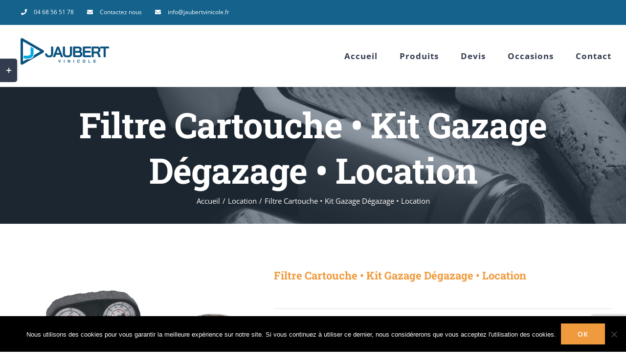

--- FILE ---
content_type: text/html; charset=utf-8
request_url: https://www.google.com/recaptcha/api2/anchor?ar=1&k=6LcAhMQUAAAAAHeEPEHivsaypUNr2qbnJ-KnL-Le&co=aHR0cHM6Ly9qYXViZXJ0dmluaWNvbGUuZnI6NDQz&hl=en&v=7gg7H51Q-naNfhmCP3_R47ho&size=invisible&anchor-ms=20000&execute-ms=30000&cb=miiyvkw0sk95
body_size: 48252
content:
<!DOCTYPE HTML><html dir="ltr" lang="en"><head><meta http-equiv="Content-Type" content="text/html; charset=UTF-8">
<meta http-equiv="X-UA-Compatible" content="IE=edge">
<title>reCAPTCHA</title>
<style type="text/css">
/* cyrillic-ext */
@font-face {
  font-family: 'Roboto';
  font-style: normal;
  font-weight: 400;
  font-stretch: 100%;
  src: url(//fonts.gstatic.com/s/roboto/v48/KFO7CnqEu92Fr1ME7kSn66aGLdTylUAMa3GUBHMdazTgWw.woff2) format('woff2');
  unicode-range: U+0460-052F, U+1C80-1C8A, U+20B4, U+2DE0-2DFF, U+A640-A69F, U+FE2E-FE2F;
}
/* cyrillic */
@font-face {
  font-family: 'Roboto';
  font-style: normal;
  font-weight: 400;
  font-stretch: 100%;
  src: url(//fonts.gstatic.com/s/roboto/v48/KFO7CnqEu92Fr1ME7kSn66aGLdTylUAMa3iUBHMdazTgWw.woff2) format('woff2');
  unicode-range: U+0301, U+0400-045F, U+0490-0491, U+04B0-04B1, U+2116;
}
/* greek-ext */
@font-face {
  font-family: 'Roboto';
  font-style: normal;
  font-weight: 400;
  font-stretch: 100%;
  src: url(//fonts.gstatic.com/s/roboto/v48/KFO7CnqEu92Fr1ME7kSn66aGLdTylUAMa3CUBHMdazTgWw.woff2) format('woff2');
  unicode-range: U+1F00-1FFF;
}
/* greek */
@font-face {
  font-family: 'Roboto';
  font-style: normal;
  font-weight: 400;
  font-stretch: 100%;
  src: url(//fonts.gstatic.com/s/roboto/v48/KFO7CnqEu92Fr1ME7kSn66aGLdTylUAMa3-UBHMdazTgWw.woff2) format('woff2');
  unicode-range: U+0370-0377, U+037A-037F, U+0384-038A, U+038C, U+038E-03A1, U+03A3-03FF;
}
/* math */
@font-face {
  font-family: 'Roboto';
  font-style: normal;
  font-weight: 400;
  font-stretch: 100%;
  src: url(//fonts.gstatic.com/s/roboto/v48/KFO7CnqEu92Fr1ME7kSn66aGLdTylUAMawCUBHMdazTgWw.woff2) format('woff2');
  unicode-range: U+0302-0303, U+0305, U+0307-0308, U+0310, U+0312, U+0315, U+031A, U+0326-0327, U+032C, U+032F-0330, U+0332-0333, U+0338, U+033A, U+0346, U+034D, U+0391-03A1, U+03A3-03A9, U+03B1-03C9, U+03D1, U+03D5-03D6, U+03F0-03F1, U+03F4-03F5, U+2016-2017, U+2034-2038, U+203C, U+2040, U+2043, U+2047, U+2050, U+2057, U+205F, U+2070-2071, U+2074-208E, U+2090-209C, U+20D0-20DC, U+20E1, U+20E5-20EF, U+2100-2112, U+2114-2115, U+2117-2121, U+2123-214F, U+2190, U+2192, U+2194-21AE, U+21B0-21E5, U+21F1-21F2, U+21F4-2211, U+2213-2214, U+2216-22FF, U+2308-230B, U+2310, U+2319, U+231C-2321, U+2336-237A, U+237C, U+2395, U+239B-23B7, U+23D0, U+23DC-23E1, U+2474-2475, U+25AF, U+25B3, U+25B7, U+25BD, U+25C1, U+25CA, U+25CC, U+25FB, U+266D-266F, U+27C0-27FF, U+2900-2AFF, U+2B0E-2B11, U+2B30-2B4C, U+2BFE, U+3030, U+FF5B, U+FF5D, U+1D400-1D7FF, U+1EE00-1EEFF;
}
/* symbols */
@font-face {
  font-family: 'Roboto';
  font-style: normal;
  font-weight: 400;
  font-stretch: 100%;
  src: url(//fonts.gstatic.com/s/roboto/v48/KFO7CnqEu92Fr1ME7kSn66aGLdTylUAMaxKUBHMdazTgWw.woff2) format('woff2');
  unicode-range: U+0001-000C, U+000E-001F, U+007F-009F, U+20DD-20E0, U+20E2-20E4, U+2150-218F, U+2190, U+2192, U+2194-2199, U+21AF, U+21E6-21F0, U+21F3, U+2218-2219, U+2299, U+22C4-22C6, U+2300-243F, U+2440-244A, U+2460-24FF, U+25A0-27BF, U+2800-28FF, U+2921-2922, U+2981, U+29BF, U+29EB, U+2B00-2BFF, U+4DC0-4DFF, U+FFF9-FFFB, U+10140-1018E, U+10190-1019C, U+101A0, U+101D0-101FD, U+102E0-102FB, U+10E60-10E7E, U+1D2C0-1D2D3, U+1D2E0-1D37F, U+1F000-1F0FF, U+1F100-1F1AD, U+1F1E6-1F1FF, U+1F30D-1F30F, U+1F315, U+1F31C, U+1F31E, U+1F320-1F32C, U+1F336, U+1F378, U+1F37D, U+1F382, U+1F393-1F39F, U+1F3A7-1F3A8, U+1F3AC-1F3AF, U+1F3C2, U+1F3C4-1F3C6, U+1F3CA-1F3CE, U+1F3D4-1F3E0, U+1F3ED, U+1F3F1-1F3F3, U+1F3F5-1F3F7, U+1F408, U+1F415, U+1F41F, U+1F426, U+1F43F, U+1F441-1F442, U+1F444, U+1F446-1F449, U+1F44C-1F44E, U+1F453, U+1F46A, U+1F47D, U+1F4A3, U+1F4B0, U+1F4B3, U+1F4B9, U+1F4BB, U+1F4BF, U+1F4C8-1F4CB, U+1F4D6, U+1F4DA, U+1F4DF, U+1F4E3-1F4E6, U+1F4EA-1F4ED, U+1F4F7, U+1F4F9-1F4FB, U+1F4FD-1F4FE, U+1F503, U+1F507-1F50B, U+1F50D, U+1F512-1F513, U+1F53E-1F54A, U+1F54F-1F5FA, U+1F610, U+1F650-1F67F, U+1F687, U+1F68D, U+1F691, U+1F694, U+1F698, U+1F6AD, U+1F6B2, U+1F6B9-1F6BA, U+1F6BC, U+1F6C6-1F6CF, U+1F6D3-1F6D7, U+1F6E0-1F6EA, U+1F6F0-1F6F3, U+1F6F7-1F6FC, U+1F700-1F7FF, U+1F800-1F80B, U+1F810-1F847, U+1F850-1F859, U+1F860-1F887, U+1F890-1F8AD, U+1F8B0-1F8BB, U+1F8C0-1F8C1, U+1F900-1F90B, U+1F93B, U+1F946, U+1F984, U+1F996, U+1F9E9, U+1FA00-1FA6F, U+1FA70-1FA7C, U+1FA80-1FA89, U+1FA8F-1FAC6, U+1FACE-1FADC, U+1FADF-1FAE9, U+1FAF0-1FAF8, U+1FB00-1FBFF;
}
/* vietnamese */
@font-face {
  font-family: 'Roboto';
  font-style: normal;
  font-weight: 400;
  font-stretch: 100%;
  src: url(//fonts.gstatic.com/s/roboto/v48/KFO7CnqEu92Fr1ME7kSn66aGLdTylUAMa3OUBHMdazTgWw.woff2) format('woff2');
  unicode-range: U+0102-0103, U+0110-0111, U+0128-0129, U+0168-0169, U+01A0-01A1, U+01AF-01B0, U+0300-0301, U+0303-0304, U+0308-0309, U+0323, U+0329, U+1EA0-1EF9, U+20AB;
}
/* latin-ext */
@font-face {
  font-family: 'Roboto';
  font-style: normal;
  font-weight: 400;
  font-stretch: 100%;
  src: url(//fonts.gstatic.com/s/roboto/v48/KFO7CnqEu92Fr1ME7kSn66aGLdTylUAMa3KUBHMdazTgWw.woff2) format('woff2');
  unicode-range: U+0100-02BA, U+02BD-02C5, U+02C7-02CC, U+02CE-02D7, U+02DD-02FF, U+0304, U+0308, U+0329, U+1D00-1DBF, U+1E00-1E9F, U+1EF2-1EFF, U+2020, U+20A0-20AB, U+20AD-20C0, U+2113, U+2C60-2C7F, U+A720-A7FF;
}
/* latin */
@font-face {
  font-family: 'Roboto';
  font-style: normal;
  font-weight: 400;
  font-stretch: 100%;
  src: url(//fonts.gstatic.com/s/roboto/v48/KFO7CnqEu92Fr1ME7kSn66aGLdTylUAMa3yUBHMdazQ.woff2) format('woff2');
  unicode-range: U+0000-00FF, U+0131, U+0152-0153, U+02BB-02BC, U+02C6, U+02DA, U+02DC, U+0304, U+0308, U+0329, U+2000-206F, U+20AC, U+2122, U+2191, U+2193, U+2212, U+2215, U+FEFF, U+FFFD;
}
/* cyrillic-ext */
@font-face {
  font-family: 'Roboto';
  font-style: normal;
  font-weight: 500;
  font-stretch: 100%;
  src: url(//fonts.gstatic.com/s/roboto/v48/KFO7CnqEu92Fr1ME7kSn66aGLdTylUAMa3GUBHMdazTgWw.woff2) format('woff2');
  unicode-range: U+0460-052F, U+1C80-1C8A, U+20B4, U+2DE0-2DFF, U+A640-A69F, U+FE2E-FE2F;
}
/* cyrillic */
@font-face {
  font-family: 'Roboto';
  font-style: normal;
  font-weight: 500;
  font-stretch: 100%;
  src: url(//fonts.gstatic.com/s/roboto/v48/KFO7CnqEu92Fr1ME7kSn66aGLdTylUAMa3iUBHMdazTgWw.woff2) format('woff2');
  unicode-range: U+0301, U+0400-045F, U+0490-0491, U+04B0-04B1, U+2116;
}
/* greek-ext */
@font-face {
  font-family: 'Roboto';
  font-style: normal;
  font-weight: 500;
  font-stretch: 100%;
  src: url(//fonts.gstatic.com/s/roboto/v48/KFO7CnqEu92Fr1ME7kSn66aGLdTylUAMa3CUBHMdazTgWw.woff2) format('woff2');
  unicode-range: U+1F00-1FFF;
}
/* greek */
@font-face {
  font-family: 'Roboto';
  font-style: normal;
  font-weight: 500;
  font-stretch: 100%;
  src: url(//fonts.gstatic.com/s/roboto/v48/KFO7CnqEu92Fr1ME7kSn66aGLdTylUAMa3-UBHMdazTgWw.woff2) format('woff2');
  unicode-range: U+0370-0377, U+037A-037F, U+0384-038A, U+038C, U+038E-03A1, U+03A3-03FF;
}
/* math */
@font-face {
  font-family: 'Roboto';
  font-style: normal;
  font-weight: 500;
  font-stretch: 100%;
  src: url(//fonts.gstatic.com/s/roboto/v48/KFO7CnqEu92Fr1ME7kSn66aGLdTylUAMawCUBHMdazTgWw.woff2) format('woff2');
  unicode-range: U+0302-0303, U+0305, U+0307-0308, U+0310, U+0312, U+0315, U+031A, U+0326-0327, U+032C, U+032F-0330, U+0332-0333, U+0338, U+033A, U+0346, U+034D, U+0391-03A1, U+03A3-03A9, U+03B1-03C9, U+03D1, U+03D5-03D6, U+03F0-03F1, U+03F4-03F5, U+2016-2017, U+2034-2038, U+203C, U+2040, U+2043, U+2047, U+2050, U+2057, U+205F, U+2070-2071, U+2074-208E, U+2090-209C, U+20D0-20DC, U+20E1, U+20E5-20EF, U+2100-2112, U+2114-2115, U+2117-2121, U+2123-214F, U+2190, U+2192, U+2194-21AE, U+21B0-21E5, U+21F1-21F2, U+21F4-2211, U+2213-2214, U+2216-22FF, U+2308-230B, U+2310, U+2319, U+231C-2321, U+2336-237A, U+237C, U+2395, U+239B-23B7, U+23D0, U+23DC-23E1, U+2474-2475, U+25AF, U+25B3, U+25B7, U+25BD, U+25C1, U+25CA, U+25CC, U+25FB, U+266D-266F, U+27C0-27FF, U+2900-2AFF, U+2B0E-2B11, U+2B30-2B4C, U+2BFE, U+3030, U+FF5B, U+FF5D, U+1D400-1D7FF, U+1EE00-1EEFF;
}
/* symbols */
@font-face {
  font-family: 'Roboto';
  font-style: normal;
  font-weight: 500;
  font-stretch: 100%;
  src: url(//fonts.gstatic.com/s/roboto/v48/KFO7CnqEu92Fr1ME7kSn66aGLdTylUAMaxKUBHMdazTgWw.woff2) format('woff2');
  unicode-range: U+0001-000C, U+000E-001F, U+007F-009F, U+20DD-20E0, U+20E2-20E4, U+2150-218F, U+2190, U+2192, U+2194-2199, U+21AF, U+21E6-21F0, U+21F3, U+2218-2219, U+2299, U+22C4-22C6, U+2300-243F, U+2440-244A, U+2460-24FF, U+25A0-27BF, U+2800-28FF, U+2921-2922, U+2981, U+29BF, U+29EB, U+2B00-2BFF, U+4DC0-4DFF, U+FFF9-FFFB, U+10140-1018E, U+10190-1019C, U+101A0, U+101D0-101FD, U+102E0-102FB, U+10E60-10E7E, U+1D2C0-1D2D3, U+1D2E0-1D37F, U+1F000-1F0FF, U+1F100-1F1AD, U+1F1E6-1F1FF, U+1F30D-1F30F, U+1F315, U+1F31C, U+1F31E, U+1F320-1F32C, U+1F336, U+1F378, U+1F37D, U+1F382, U+1F393-1F39F, U+1F3A7-1F3A8, U+1F3AC-1F3AF, U+1F3C2, U+1F3C4-1F3C6, U+1F3CA-1F3CE, U+1F3D4-1F3E0, U+1F3ED, U+1F3F1-1F3F3, U+1F3F5-1F3F7, U+1F408, U+1F415, U+1F41F, U+1F426, U+1F43F, U+1F441-1F442, U+1F444, U+1F446-1F449, U+1F44C-1F44E, U+1F453, U+1F46A, U+1F47D, U+1F4A3, U+1F4B0, U+1F4B3, U+1F4B9, U+1F4BB, U+1F4BF, U+1F4C8-1F4CB, U+1F4D6, U+1F4DA, U+1F4DF, U+1F4E3-1F4E6, U+1F4EA-1F4ED, U+1F4F7, U+1F4F9-1F4FB, U+1F4FD-1F4FE, U+1F503, U+1F507-1F50B, U+1F50D, U+1F512-1F513, U+1F53E-1F54A, U+1F54F-1F5FA, U+1F610, U+1F650-1F67F, U+1F687, U+1F68D, U+1F691, U+1F694, U+1F698, U+1F6AD, U+1F6B2, U+1F6B9-1F6BA, U+1F6BC, U+1F6C6-1F6CF, U+1F6D3-1F6D7, U+1F6E0-1F6EA, U+1F6F0-1F6F3, U+1F6F7-1F6FC, U+1F700-1F7FF, U+1F800-1F80B, U+1F810-1F847, U+1F850-1F859, U+1F860-1F887, U+1F890-1F8AD, U+1F8B0-1F8BB, U+1F8C0-1F8C1, U+1F900-1F90B, U+1F93B, U+1F946, U+1F984, U+1F996, U+1F9E9, U+1FA00-1FA6F, U+1FA70-1FA7C, U+1FA80-1FA89, U+1FA8F-1FAC6, U+1FACE-1FADC, U+1FADF-1FAE9, U+1FAF0-1FAF8, U+1FB00-1FBFF;
}
/* vietnamese */
@font-face {
  font-family: 'Roboto';
  font-style: normal;
  font-weight: 500;
  font-stretch: 100%;
  src: url(//fonts.gstatic.com/s/roboto/v48/KFO7CnqEu92Fr1ME7kSn66aGLdTylUAMa3OUBHMdazTgWw.woff2) format('woff2');
  unicode-range: U+0102-0103, U+0110-0111, U+0128-0129, U+0168-0169, U+01A0-01A1, U+01AF-01B0, U+0300-0301, U+0303-0304, U+0308-0309, U+0323, U+0329, U+1EA0-1EF9, U+20AB;
}
/* latin-ext */
@font-face {
  font-family: 'Roboto';
  font-style: normal;
  font-weight: 500;
  font-stretch: 100%;
  src: url(//fonts.gstatic.com/s/roboto/v48/KFO7CnqEu92Fr1ME7kSn66aGLdTylUAMa3KUBHMdazTgWw.woff2) format('woff2');
  unicode-range: U+0100-02BA, U+02BD-02C5, U+02C7-02CC, U+02CE-02D7, U+02DD-02FF, U+0304, U+0308, U+0329, U+1D00-1DBF, U+1E00-1E9F, U+1EF2-1EFF, U+2020, U+20A0-20AB, U+20AD-20C0, U+2113, U+2C60-2C7F, U+A720-A7FF;
}
/* latin */
@font-face {
  font-family: 'Roboto';
  font-style: normal;
  font-weight: 500;
  font-stretch: 100%;
  src: url(//fonts.gstatic.com/s/roboto/v48/KFO7CnqEu92Fr1ME7kSn66aGLdTylUAMa3yUBHMdazQ.woff2) format('woff2');
  unicode-range: U+0000-00FF, U+0131, U+0152-0153, U+02BB-02BC, U+02C6, U+02DA, U+02DC, U+0304, U+0308, U+0329, U+2000-206F, U+20AC, U+2122, U+2191, U+2193, U+2212, U+2215, U+FEFF, U+FFFD;
}
/* cyrillic-ext */
@font-face {
  font-family: 'Roboto';
  font-style: normal;
  font-weight: 900;
  font-stretch: 100%;
  src: url(//fonts.gstatic.com/s/roboto/v48/KFO7CnqEu92Fr1ME7kSn66aGLdTylUAMa3GUBHMdazTgWw.woff2) format('woff2');
  unicode-range: U+0460-052F, U+1C80-1C8A, U+20B4, U+2DE0-2DFF, U+A640-A69F, U+FE2E-FE2F;
}
/* cyrillic */
@font-face {
  font-family: 'Roboto';
  font-style: normal;
  font-weight: 900;
  font-stretch: 100%;
  src: url(//fonts.gstatic.com/s/roboto/v48/KFO7CnqEu92Fr1ME7kSn66aGLdTylUAMa3iUBHMdazTgWw.woff2) format('woff2');
  unicode-range: U+0301, U+0400-045F, U+0490-0491, U+04B0-04B1, U+2116;
}
/* greek-ext */
@font-face {
  font-family: 'Roboto';
  font-style: normal;
  font-weight: 900;
  font-stretch: 100%;
  src: url(//fonts.gstatic.com/s/roboto/v48/KFO7CnqEu92Fr1ME7kSn66aGLdTylUAMa3CUBHMdazTgWw.woff2) format('woff2');
  unicode-range: U+1F00-1FFF;
}
/* greek */
@font-face {
  font-family: 'Roboto';
  font-style: normal;
  font-weight: 900;
  font-stretch: 100%;
  src: url(//fonts.gstatic.com/s/roboto/v48/KFO7CnqEu92Fr1ME7kSn66aGLdTylUAMa3-UBHMdazTgWw.woff2) format('woff2');
  unicode-range: U+0370-0377, U+037A-037F, U+0384-038A, U+038C, U+038E-03A1, U+03A3-03FF;
}
/* math */
@font-face {
  font-family: 'Roboto';
  font-style: normal;
  font-weight: 900;
  font-stretch: 100%;
  src: url(//fonts.gstatic.com/s/roboto/v48/KFO7CnqEu92Fr1ME7kSn66aGLdTylUAMawCUBHMdazTgWw.woff2) format('woff2');
  unicode-range: U+0302-0303, U+0305, U+0307-0308, U+0310, U+0312, U+0315, U+031A, U+0326-0327, U+032C, U+032F-0330, U+0332-0333, U+0338, U+033A, U+0346, U+034D, U+0391-03A1, U+03A3-03A9, U+03B1-03C9, U+03D1, U+03D5-03D6, U+03F0-03F1, U+03F4-03F5, U+2016-2017, U+2034-2038, U+203C, U+2040, U+2043, U+2047, U+2050, U+2057, U+205F, U+2070-2071, U+2074-208E, U+2090-209C, U+20D0-20DC, U+20E1, U+20E5-20EF, U+2100-2112, U+2114-2115, U+2117-2121, U+2123-214F, U+2190, U+2192, U+2194-21AE, U+21B0-21E5, U+21F1-21F2, U+21F4-2211, U+2213-2214, U+2216-22FF, U+2308-230B, U+2310, U+2319, U+231C-2321, U+2336-237A, U+237C, U+2395, U+239B-23B7, U+23D0, U+23DC-23E1, U+2474-2475, U+25AF, U+25B3, U+25B7, U+25BD, U+25C1, U+25CA, U+25CC, U+25FB, U+266D-266F, U+27C0-27FF, U+2900-2AFF, U+2B0E-2B11, U+2B30-2B4C, U+2BFE, U+3030, U+FF5B, U+FF5D, U+1D400-1D7FF, U+1EE00-1EEFF;
}
/* symbols */
@font-face {
  font-family: 'Roboto';
  font-style: normal;
  font-weight: 900;
  font-stretch: 100%;
  src: url(//fonts.gstatic.com/s/roboto/v48/KFO7CnqEu92Fr1ME7kSn66aGLdTylUAMaxKUBHMdazTgWw.woff2) format('woff2');
  unicode-range: U+0001-000C, U+000E-001F, U+007F-009F, U+20DD-20E0, U+20E2-20E4, U+2150-218F, U+2190, U+2192, U+2194-2199, U+21AF, U+21E6-21F0, U+21F3, U+2218-2219, U+2299, U+22C4-22C6, U+2300-243F, U+2440-244A, U+2460-24FF, U+25A0-27BF, U+2800-28FF, U+2921-2922, U+2981, U+29BF, U+29EB, U+2B00-2BFF, U+4DC0-4DFF, U+FFF9-FFFB, U+10140-1018E, U+10190-1019C, U+101A0, U+101D0-101FD, U+102E0-102FB, U+10E60-10E7E, U+1D2C0-1D2D3, U+1D2E0-1D37F, U+1F000-1F0FF, U+1F100-1F1AD, U+1F1E6-1F1FF, U+1F30D-1F30F, U+1F315, U+1F31C, U+1F31E, U+1F320-1F32C, U+1F336, U+1F378, U+1F37D, U+1F382, U+1F393-1F39F, U+1F3A7-1F3A8, U+1F3AC-1F3AF, U+1F3C2, U+1F3C4-1F3C6, U+1F3CA-1F3CE, U+1F3D4-1F3E0, U+1F3ED, U+1F3F1-1F3F3, U+1F3F5-1F3F7, U+1F408, U+1F415, U+1F41F, U+1F426, U+1F43F, U+1F441-1F442, U+1F444, U+1F446-1F449, U+1F44C-1F44E, U+1F453, U+1F46A, U+1F47D, U+1F4A3, U+1F4B0, U+1F4B3, U+1F4B9, U+1F4BB, U+1F4BF, U+1F4C8-1F4CB, U+1F4D6, U+1F4DA, U+1F4DF, U+1F4E3-1F4E6, U+1F4EA-1F4ED, U+1F4F7, U+1F4F9-1F4FB, U+1F4FD-1F4FE, U+1F503, U+1F507-1F50B, U+1F50D, U+1F512-1F513, U+1F53E-1F54A, U+1F54F-1F5FA, U+1F610, U+1F650-1F67F, U+1F687, U+1F68D, U+1F691, U+1F694, U+1F698, U+1F6AD, U+1F6B2, U+1F6B9-1F6BA, U+1F6BC, U+1F6C6-1F6CF, U+1F6D3-1F6D7, U+1F6E0-1F6EA, U+1F6F0-1F6F3, U+1F6F7-1F6FC, U+1F700-1F7FF, U+1F800-1F80B, U+1F810-1F847, U+1F850-1F859, U+1F860-1F887, U+1F890-1F8AD, U+1F8B0-1F8BB, U+1F8C0-1F8C1, U+1F900-1F90B, U+1F93B, U+1F946, U+1F984, U+1F996, U+1F9E9, U+1FA00-1FA6F, U+1FA70-1FA7C, U+1FA80-1FA89, U+1FA8F-1FAC6, U+1FACE-1FADC, U+1FADF-1FAE9, U+1FAF0-1FAF8, U+1FB00-1FBFF;
}
/* vietnamese */
@font-face {
  font-family: 'Roboto';
  font-style: normal;
  font-weight: 900;
  font-stretch: 100%;
  src: url(//fonts.gstatic.com/s/roboto/v48/KFO7CnqEu92Fr1ME7kSn66aGLdTylUAMa3OUBHMdazTgWw.woff2) format('woff2');
  unicode-range: U+0102-0103, U+0110-0111, U+0128-0129, U+0168-0169, U+01A0-01A1, U+01AF-01B0, U+0300-0301, U+0303-0304, U+0308-0309, U+0323, U+0329, U+1EA0-1EF9, U+20AB;
}
/* latin-ext */
@font-face {
  font-family: 'Roboto';
  font-style: normal;
  font-weight: 900;
  font-stretch: 100%;
  src: url(//fonts.gstatic.com/s/roboto/v48/KFO7CnqEu92Fr1ME7kSn66aGLdTylUAMa3KUBHMdazTgWw.woff2) format('woff2');
  unicode-range: U+0100-02BA, U+02BD-02C5, U+02C7-02CC, U+02CE-02D7, U+02DD-02FF, U+0304, U+0308, U+0329, U+1D00-1DBF, U+1E00-1E9F, U+1EF2-1EFF, U+2020, U+20A0-20AB, U+20AD-20C0, U+2113, U+2C60-2C7F, U+A720-A7FF;
}
/* latin */
@font-face {
  font-family: 'Roboto';
  font-style: normal;
  font-weight: 900;
  font-stretch: 100%;
  src: url(//fonts.gstatic.com/s/roboto/v48/KFO7CnqEu92Fr1ME7kSn66aGLdTylUAMa3yUBHMdazQ.woff2) format('woff2');
  unicode-range: U+0000-00FF, U+0131, U+0152-0153, U+02BB-02BC, U+02C6, U+02DA, U+02DC, U+0304, U+0308, U+0329, U+2000-206F, U+20AC, U+2122, U+2191, U+2193, U+2212, U+2215, U+FEFF, U+FFFD;
}

</style>
<link rel="stylesheet" type="text/css" href="https://www.gstatic.com/recaptcha/releases/7gg7H51Q-naNfhmCP3_R47ho/styles__ltr.css">
<script nonce="gaMEj5zhFJL_aXoI1v0yUQ" type="text/javascript">window['__recaptcha_api'] = 'https://www.google.com/recaptcha/api2/';</script>
<script type="text/javascript" src="https://www.gstatic.com/recaptcha/releases/7gg7H51Q-naNfhmCP3_R47ho/recaptcha__en.js" nonce="gaMEj5zhFJL_aXoI1v0yUQ">
      
    </script></head>
<body><div id="rc-anchor-alert" class="rc-anchor-alert"></div>
<input type="hidden" id="recaptcha-token" value="[base64]">
<script type="text/javascript" nonce="gaMEj5zhFJL_aXoI1v0yUQ">
      recaptcha.anchor.Main.init("[\x22ainput\x22,[\x22bgdata\x22,\x22\x22,\[base64]/[base64]/bmV3IFpbdF0obVswXSk6Sz09Mj9uZXcgWlt0XShtWzBdLG1bMV0pOks9PTM/bmV3IFpbdF0obVswXSxtWzFdLG1bMl0pOks9PTQ/[base64]/[base64]/[base64]/[base64]/[base64]/[base64]/[base64]/[base64]/[base64]/[base64]/[base64]/[base64]/[base64]/[base64]\\u003d\\u003d\x22,\[base64]\\u003d\\u003d\x22,\x22wrN4H8Khwp/CrhMcWsOvw7EzwqTDqwbCmsO6B8KlE8OrE0/DsSbCmMOKw7zCsC4wecO1w5LCl8O2IV/DusOrwqgDwpjDlsOGEsOSw6jCo8KHwqXCrMO8w6TCq8OHc8Oow6/[base64]/w63Cl8OGwr1NeEUUw5s7JhLDiX41a3E/w4lcw4ctDMK2MMK0P3jCvcKee8OVDMKRYGjDiW9/LRY8woVMwqIVGUcuGWcCw6vClsO9K8OAw6/DnsOLfsKlwp7CiTw9aMK8wrQpwoFsZnrDl2LCh8KQwpTCkMKiwo/[base64]/CicK0YnUEwoBzC8OFBW0TJMKjM8O1w6XDncKmw4HCk8OYF8KQYihBw6jCvcKZw6hswpLDl3LCgsOuwqHCt1nCpATDtFwTw4XCr0VNw4nCsRzDk1J7wqfDmXnDnMOYcV/CncO3wpVja8K5NUorEsKUw659w53DusKzw5jCgSE7b8O0w67Dr8KJwqx2woAxVMKLWVXDr1DDuMKXwp/CpMKAwpZVwp/DsG/CsBzCosK+w5BDfnFIVXHCln7CjhPCscKpwo7Dk8ORDsOAVMOzwpkwK8KLwoBKw7FlwpBMwqh6K8OCw5DCkjHCvsKXcWcnH8KFwobDnBdNwpNdccKTEsOibyzCkV92MEPCjx5/w4Y/e8KuA8KCw6bDqX3CkyjDpMKrUMO1wrDCtVDCqEzCoGrCnSpKGcKmwr/CjBUvwqFPw4fCl0dQC2YqFAgrwpzDswLDlcOHWjPCg8OeSBVGwqItwpJwwp9wwo3DvEwZw57DhAHCj8OdJFvCoB0DwqjChBMLJ1TChCswYMOtQkbCkEEBw4rDusKnwogDZVXCu0MbMMKgC8O/wq3DiBTCqGTDlcO4VMKhw7TChcOrw5lvBQ/[base64]/dsOfw43DnFLCtUo4dkY8w5FfIm3CksKTw70fEGhtcHcowrlvwq89IcKkOAEFwoIEw45EYBDDnsOSwqRpw7/DrmdVBMO7aFAwcsOQw6PDlsOWPcKxLMOVesKKw60+AnB1wqJsG1HDggLCmMOhw5YLwqsCwpM6DXvCgMKYWgsQwr/DnMK5wqkKwojDscOSw7F6IzYQw64qw6rCt8KRX8OnwpRcfMKZw7VNAsOow6NNMizCqlrDuBbCrsKkY8OBw6DDvRlQw7I9wowdwpBEw51sw6NEwroVwqrChzTCpADCtibCi2FewrBRZcKwwrc0dycSKRg0w7tVwrYzwoTCuXFtQcKQScKyc8O3w4HDoSVfHcO0wo/CkMKEw6bCrcKrw53DlXd0wow/TRTCssOOw5pxMsKGaV1dw7kMQ8OAwr3CsD4vwqvCq03Dj8OZw7lINDjDtsO7wpEMcgHDosKbL8OidsODw6Vbw4ENIQjDp8OJIMO2NsOJPHvCsn42w4LClsOZNVzCp0rCtSgUw63DnnQ/KcK5ZMOlwo7CvEULwrnDjB7DsD3Ciz7DlW7Cn2vDicK1wrhWX8KzJiTDsBjCocK7esOQXGTDtl/CkXjCoDLCvcK4LyxTwrV9w5/Dv8Kkw4zDjV/[base64]/DvsOiEmXCqsO3wprCk8K2wp5Bw7DCt8KCZ8KNRMKtflLDu8O8TMOvwpokcCpQw57DtcO8Gk8QM8Oxw6IawrLCscO5AcOaw5MZw7EtQlFlw7dZw5piAQ9sw7kEwqvCt8KdwqzChcOHCm7DmXXDisOkw6gMwrd/wpUVw605w6pVwqTDm8OFT8K0PMOSIWgPwpzDosK2w5zCnMOJwpVQw6DCucOWYzUMNMKwGsOpNmE4wqHDqcOcEcOvVRIYw4fCtEnChURkY8KwXz9lwo7Co8Kuw4TDuWhewrMkw7vDkFTCiQXCr8Okwr3Cvyhqd8KVwpDCvh/CmzEVw69Wwq7DucOaIx1bw543wqTDmsOWw79hBVbDocOoLsOHB8K/[base64]/DtHzDv2xcwrNZF18yYGMdwqUjw5TCuGtQQMKyw658LMKMw6PCmMKow6fDnSwTw7oUw4cmw4lAcj/[base64]/UG3Ckh/Cu8KsJDd8fz9RWMKEwrFnwplKXwvDmTV/w5PCmyRUw7DDojnDtcO+TwNFwqExcXUdwpxvc8KrRsKYw7o2OsOKGizCu3t4CTXDhcOgJMKrfXQTdwXDscOzCEbCsXrClHrDrzk4wrbDu8OfV8Oyw4rDrMOkw6nDnFE/w5jCq3TDvS/[base64]/wosfwq8aw50kwrpdY8K0FsKrW8ORw5Mrw4Q6w6rCpkdnw5F9wqjDq3zCigYOfC1Mw71xPsKzwrbCm8OOwrDDqMOnw7Mbwo8xw5VowpdkwpHCnmHDgcKPKMOpOkdHKcOzwpF9QsK7NTp7P8KRQQnClQlTwop4dcKJKE/ClC/CrMKaH8OMw5rDsXTDmhzDmyVbLcOzwozCqVpdSn/CrcKyOsKHwroow41dw57Cn8KSPiUbSUlLMMKUdsOEPcKsZ8OwVRtNJxNAwrsNGMKEQ8KTfsKjwqzDmcO1w4wLwqbCvw4/[base64]/ClwfCuC4ew4/[base64]/DkigGw5ITN8ORwpRGHETDqMOfwqYhVC0qwr/Cm0oROWZDwpBgV8Krd8OMOlp5WsOiOwDDv2rDpRN6HBJ5SsOQw7DCiRhyw6oIPFFuwokkYE/CjiDCtcOjYFd0eMOuMMKZwoVmwqbCocKOaW5lwp/Cr1JswrM6JsOccDM+bhEnZsKrw6PDucOEwp3DkMOGwpFdwrJwYTfDn8KXR2XCkAxBwpMhXcKpwqrCjMKZw5zCk8Opw559w4gHw6/DpcOGIsKmw4XCqFk/YjbCs8Oww6Faw6wQw4gwwrDCvD89TDBFAmRrdcOgKcOkWcKpwonCn8OZbcO6w7hhwo09w50dOEHCkjQeXynCpT7CnsOcw7DCu0lpX8Kkw6HDjsK+GMK1w5XCvhJgwqHCjTMew5pGLMO6MkXCo15tQcO7fMKyBcKpwq0AwoYOLcOpw6/CrsKNaVvDh8OOwoLCm8K9wqZxwoYPbH4/[base64]/CjBzDryzCvcOJwqzCvcO/ZTQsccOLw53DrcOpw5/Du8OHLWfCtWHDvsOsdMKtwo5/wqPCv8OPwpx4w4xbYncrw6nCk8OMJ8OSw4VawqLDv2DCgxHCt8K7wrPDr8OwJsOAwpo8w6vCs8OmwrIzwq/CuXXCvyXDrEhLwpnComLDryB8b8OwW8Odwo4Ow5jDmMKyE8K0JnQuf8Opw5LCq8K8wo/DiMOCw5bCq8OGYMKdRDzCixPDgMOzwq7CocO0w5fCj8OVPMO/[base64]/DvsKMLcOcL8OEXsOAwpXChVHCi8OPw69Awpxvwq3CkHjCuBsnBsOLwqfCv8KXwpMGQ8Olw6LClcKuNxnDiSrDrC7DsXYKJm/DqcKYw5NrBTjCnEp1LQJ6woxywqnCnxhuT8OGw6F7YsKzZTY1w78JQsKsw44+wpt9OEFgQsO1wrpEcnbDt8K9VsK1w6k6DsOpwq4mS0fDvHfCuh/DjCrDnExjw6sOfMOWwpwiw7sqcE7CjsOUDMOOw6zDkUbDsRp8w6rDrGzDlXjCn8OQw6DCgSs4VlPDq8KUwpYjwqZSFMOBKHDCv8Oewo/DsiVRC3/DvMK7w6lvKgHCjcOowrwAw5TDqMOXbHJKRsK/wo12woHDksO2CMK0w73CmsKxw69dGFFgwpnCtwLClcKWwqDCj8K+KsO2wo3ClD9ow7zCoXYSwrvCrXI1wrM+w57Dq3c4w6wyw5/Cv8KeJhnDmR3DnyPCjF4qw6TCjhTCvAbCsBrCm8KRw6HDvnoNLsKYwonDnFcVwq7DnjjDuX/DtcKuOcK1OnrDkcKQw5HDqz3DrkJpw4N0wqDDkcOoDsK7dsKKRcOFwrUDw5RrwrVkwph0w4jCjk3DvcKkw7fDoMKFw7XCgsO7w5NIeS3Domgsw5IIK8KAw65ka8O/RBN1wqUzwrZkwqHDpFnDvlbDgkbCpTYcWQdiPcK7Rx7DjMODwqQhcsOrI8KRw6rDlmzDgMOTDcO/w4ZMw4Y/ExEtw45Xw7QOPMO3YsOrc0g0wozDo8KLwpfCnMOJUsOtw6fDj8K5Y8KVOxDDtjnDownDvXnDscO/w7rDi8Obw5bCiCFtOzMJRMOhw6fDsQwJwpNKS1TDn3/DhcKhwqbCtEfCiGnCr8K0wqLDhMKRw7XCliMOecK7asOpEmvDphnDuT/DjsOaHmnCgC9lw792w7DCm8OsL0MCwowGw4fCoDvDikvDsj/DjMOFZ13CiHcXZ1xtw4w5w6zDh8O6I0xcw4Nlb3B5OVsNRRPDmMKIwonDhmvDr3pqMiBGwqnDj1bDsB/DncK+B0HDkMKIYhXCkMKjNzUNNjZqDC5jIUPDnxh/wopqwq8lE8OsX8K4wpbDkypKd8O0Xn7DtcKKwojCgsO5wqbCgMO3w7XDnxjDqsOjGMKcwrQOw6vCum3CknHDhEwmw7d2UsOdOCrDhcKzw4hlQsK5Pn/Cvik2w6XDt8OmZ8K8wpsqLsOjwr97VMO2w6oaKcKlIcO7RgBpwrTDjgvDg8OoFsKNwpvCosOSwoZKw5/[base64]/ClcK/DcOQDcOEwrxfw5LCmkBywrhzwow1DsOVw4bCssOPQ33DvsOGwosbLMOKwpnCiMKYAsOCwqpnNmzDjEd4w5HCpBLDrsOXIcOqPRh5w4vCoxlsw7A9UMKKbUbDpcO9w5UbwqHClcOFbMOFw7k/NMK/PcOvw78Kw6pBw4HCgcOhwqRlw4zCisKHwonDocOdHcOJw4QxTFsISsO6e0PCqj/CshTDl8OjWUgow717wq8Nw6/CgBxBw6jCmcKlwqoiR8OCwrLDpCggwpt9UGfCpU46w7FTPDZSfgvDrz5EJmdmw4hUw60Tw5/[base64]/[base64]/[base64]/Dk8OresOvJGo+AADDikfCrsOGRsK7MsODZmVIEgRMw7pEwqTCsMKrKsKtL8K+w6BjfShywq16ByfDlDkHalbCihjCksOjwr3DisOgwp9xE1LDj8KgwrfDtkAVw7ZlB8Kuw77CixHCpg8TP8Oiwqh8JXwxXsOFdcKbHGzDkw3CgjsLw6zCjGJYw6/Diw1gw7/Clyc8aUUHJlLDkcKDEAEqLcKsTlNcwoBWMB8GRVJmEnohwrfChsKpwp3CtH3Dvgd2wqs6w4nCllzCkMOcwqASOCAeBcOJw4LDqnhAw7HClsKEY3/DisO3H8KjwrUqwpLDo3gqUTMQCWjCu2F8I8O9wo16w6hTwqRKwo7CssOJw6heTE82M8Kuw5BlYcKGWMOFXkXDs382wo7CuX/DncOocU3Dh8K6wobCrF1iwpLCh8KzDMOMwrvDhxMfdSDDo8KpwrvCnMOpZQtZOgw/acKBwo7Cg8Kew7jCk3jDtAbDhMK6w6PCpnNhRsOvfMOkMAwMRcORw7skwrYQZE/[base64]/[base64]/CrxJtTxECwrDCmsOGw5zCiMKkTsOOUsKEZ1B+w4xewp7CmlMgQ8OAUhvDqHDCgcKwG1DCvMKsDMOReQ1pBMOtL8OzZX3DlAV9wrN3wq4/QMKmw6fCp8KGwo7ChcOUw5ULwptcw5rCn0rCg8OGwr/CnB7Do8OnwocwJsO2HzfDksOKBsOrMMKMwqbCh23Cs8K4ZcOJHU4vwrPDscKUw5xBM8OPw5PDpk3DsMKgYMKPw7hLw6LCs8ODwqPChzQhw4o8wojDgMOkIsO0wqbCosKlEcOyNQxMw4dHwpUGwoLDmDzCnMO3KjINw7vDhsKnTDMVw5HDlMK/w5AiwoTDvsOZw53DhVJld2XChwgRwpTDqcO/HjjCkMOeU8KRD8O4wq/[base64]/Cv8KcVcOLwrvCuj7Dg8Kfw7BhAMK4wqrCsMK+TA4pQcKbw4nCh386Q0NPw7HDi8K2w68IcRXCn8Krw7jDusKUwobCnT0ow6p7w6rDlRLCqMOVWlpjH0UKw45/ecKxw7V0U3LDrsKLwpzDkU8AIsKsO8Kaw7Qkw6BhIsK3FWbDpAERY8OkwoRcwrU/dGJqwr9DaxfCgjXDhsKAw7F7C8KPWGzDicOJw63CkivCtsOcw5jCisK1a8O5LW/[base64]/DmSkPw7jDqEXCunsBwowbR8OsUsO0woxlLRvDtBEaMsK1Lm7CnsKxwpVEwrhuw5kMwqHDjsK4w6PCnn/[base64]/VwDDqsOzesOSw61DQMKGw6zCtMK6NMOoSMO1wrc0w6xYw6IGwo/Ck0vDjHotScKnw7FTw54zKH9rwox7wqvDiMOkw4vDlkVCQMOGw4XCuk1iw4nDpsOzSMO5dFfCnz/DjAnCoMKxemLDlMKvfcOhw4MYYBAhMhfDusOFShXDj0Y9fyZfOnLCvGHDpcK3H8O8PMKVSnrDsgXDkDjDsAhwwqcvZMOHRsOVw6/[base64]/DucO2w7BQwqPDscOHOhcQwpfCi3EZOxbClMOpZsO/MVxXZcKkPMKUcHIIwp81IzTCsAXDlVbDmsKxXcOHUcKOw5J3K31Hw5EEM8OyYFAEeWvDnMOww6QtTkFUwolHwqTDgGPCtcO1w4TDuBE1Ly98ZEsvw5lzwoJ8w5gZM8O6dsOvL8Kac1MuMwTCrVgRfsKubQg1w4/CiydmwrDDpGvCszvDhcKvw6TCtMOHfsKUS8KPHyjDpH7Dv8K6w7XDtMK/ODTDucOyQMOkwqvDoCLDmMK8TMKyFmtzbRw8CsKCwrPCt1PCp8OQFsOVw6rCuzfDgsO8wqg9wqIJw7chNMKJdA/DqcKyw5jCrsOFw7caw5YnLz/Crn0EXMKYw4bCmVnDr8OGXMOHb8Kww7d5w5rDogDDtHB8TMKkb8OJDm9TOcK3Y8OWw4IFKMOxSXjDlsK7w67DksKoR1/CvGciR8KlEXnDj8KQw4JZw71JBw0vGsOnPcKmwr/ClsOuw5DCl8K+w7vCjXzDp8KSw5NDAhLDg0vCs8KTbcOQw67Dqm1Dw7fDhWgJwpPCvlbCswMsesK+wooEwrUKw4TCn8OuwonComwiJX7DiMOLTHxhZcKtw5I9Kk/CmsO3wr/CqwBMw6gxQHEdwoVcw43Cp8KNwoE9worCncOawqhEwqYHw4FfBXrDrCRDPxR/w5YteCpzJMKXwprDphJZQHt9wobDlsKPJS83BUI9wrjCgsKLw6DChsOywpYkw4TCn8OJwrleWsKsw7/DoMOGwrPCpGYgw57CksKENcOEZ8Kaw4fCpsOydcOtaQMERwzDrBsyw6p+woXDjUjDuTXCr8O0w7/DoivDjcOjQh7DlxJDwrF/a8ONOwfCv3fCgk5kQ8OOMT7CnzFvw7/CiwcPw5TCoBfDp2Ntwod8Yxkpw4I3wqZnYx/Dr2d/TcOdw44Dwq/DjsKGOcORPcKiw7/DksO+fGA2w6bDjMO1w45sw5HCjUDCuMO4wpNmwpJaw43DjsKOw7YAYDTCih87woQ1w77CrsOawpdQEi9JwpZBw4LDvRTCksOcw7I5wr5bwrA+R8OowoPCig1kwr4tGUxOw5/[base64]/DsOPw6ZFJsOwQELDocKmP248FsOZHBTDrsO0GS3CkcKew7HDkMONKcKKGsK+V2lNIS/Dv8KLO0PCgMKCw7nDmsO1XybChAcPK8OTM17DpMOsw6wscsOMw70/KMK7QsOvw67DvsK7w7PCtMO7w7lFdsK/wq0+dRMhwpvCisOoMAlLfwxnwpAKwrlsZsKpesK9w4lALcKDwqY8w7h4woPChV4Hw7dMw5gPe1I+wqvCsmRmVsOxw5B/w6g1w4NxR8OXwo/[base64]/[base64]/DoSsWwpIVV8KnwrzDncKDw4LCqT0awqRBc8K+wpjCgcOBVEc8wrkWBcKxS8K/w457fgTDgB0xw7XDisObIUscLVjCl8KdVsOXw43DpsOkP8Khwp13M8OQQWvCqXjDjsOIVsOSw63Dn8K1w41gHwIzw5YNQzTCkcOmw6tcBTDDrj3DosKiwp1LATAjw6bCkAEowqtjICPDrMOXw5jCuE9lw6d/wrHCqS3Cty1Hw7LCgRPDmcKHwrg0ScKxwr/DpkfCl0fDq8Ktwrome10Aw48pw7IRacOLLMOXwrbCiDjCkG/[base64]/CplJBFcKnw5fChwLCtcOPBMKnbMO7w4Bgwq1TDHEDLVPDqMKgTDHDhsOCwo3ChcOoCm4nUsK7wqMGworDpW1be1hgwrs6w5Y2JntiKMO+w7hOY37CjE7CviQGwqjDlcO1w6I3w73DhBZQw4/[base64]/Dl1zCrTrCrTdrDMKmbX13ZsKHw7/ClsO7b1rDu1rDjDHCqMK/[base64]/ChcOmwpR2JVvDhEo/P2whKcO8F214QXTCoMOAbhNUYnRnw6jCusOXwqnDu8OlXFs8JsKqwqwMw4Uow4PDk8O/Ih7CoUJyGcOTAyXDicOYekXCusOSJcOswrp5wrTDoznDgnvCmBrCt1/Ck3HDvMKoEDIMw4sow70IEMOFSsKMP3xfOg3CpRvDpD/[base64]/Dn8KLfMK9w558UBNtGCvDiAVswrHDicOEJR7Co8KWFFMgHsO7w4HDqcKuw5vChA/Cs8OieVPCvsKOw6k6woTDmTnCsMODBcOnw60kCysBw4/CtQlRSznDqB9/ZgYNw7wlw5DDgsKMw69OTw15PWo/wqrDmx3CjGgIaMKZUXfCmsOHYhrDtxHDg8KZRCl+e8KDw4fDnUQuw67CrsOSbMOSw5nCnsOKw4Zrw5DDhMKtRA7CnEV5wrLDpsOnwpcSZjHDpMOZesK6w5IaCMKPwrvCqcOOwpzChMODA8OgwpDDr8KpVy0zYg1NG08Gwqo7TUBOBXwKBcK/KMOZYF/[base64]/[base64]/w4pqwoLCgyfDqCEWwo3CuiVuwprClSLDocOGMcO7ZF1IMcO3LH0gwqrCvcOOwrhlb8KUdFTCghXDlj/[base64]/DtcOlw4DCssOtXCnDi8OOfChUS1DDoFp0wrjDrsKlZ8OZB8OHw6vDh1vCiFFVwr/DpcOsITTDgUYkQTrCrkQOPTdIXSnCmmlRw4IDwoYBRQBewqlNBsKyY8KFc8OUwq3CoMO+worCjFvCtxVHw7RXw4E9KyjCmVHCvHQBFcOKw4c1WWHCsMO+ZMKUDsK3WsK8NMOnw4XDnUzCkUrDmkFfHsKSSsOsG8Oew5VeCwVZw59/emFnHMOdWghON8KQbRwhw5bCvk4fHC4RNsKnwohBUUbCk8K2EMOCwoXCqxUxasOOw7M6eMOkHjJXwpwdUhvCnMOPNsOKw6/[base64]/w4cwATzCvHMBOcOPFwwXSH/ChsORwrrCpSPCr8OVw6V/HcKqIcK7wpMUw7PDgsKHbcKTw70vw40AwohUcnTDuCpFwo8Vw6cwwqzDl8OlJMOsw5vDqigmwqodfsOyBnfCkwkMw4sYKAFEw6vCrBl4WsKiZMO7Q8KvS8KlQlrCtCTDnsOdTMKOeFbCqVzDvMOqDsKgwr0JAsK8CMOOw5HCosOZw40iT8OMwo/Dmw/CpMK8wqnDt8OgF0oXF1/CiWrDi3VRAcKERS/DkMKwwqxNNBQrwqHCisKWIirCvHR9w7vCtBMbf8O2dMKbw6tgwpIKRTIkw5TCphXCpsOGHVRQIwMifzzCssOJV2XDgy/CpBgZbsO6wojDmcKgB0dGwrwtwonCkxoHJ2jDrR83wqtbwpU6VAsRasOrwrHClsOPwrhuw7vDt8ORLyLCpsODwrhtwrLCqkLCucOpGR7CmcKRw71tw7kEw4nCk8K+wp04w4nCsF/DhsOiwohyFRvCtcKfQjLDg0U6aUDCtcORdcK8RMK/[base64]/EcOuwovDvsO1w4M4w4Fcw4c2FBzClMKPFsKIOcOMWlvDo1fDocKfw5DDkmoQwpRvw6zDpsO4woshwoTCksK5dsKgd8KgJsKnbnHDnF1lwoDDvGZBXy3CuMOpUERdOsOKH8KSw6pzZUnDjsKwB8OZbXPDrXvCiMKPw77CumRjwpdzwpl4w7nCoi/CpsK9MQt1wqgQw7/DpcKywrjDksOuwp5ew7PCkcKhw77DnsO0wqrDpx/CgltOJxYywqvDhcOnw5ISVQZMXxrCnTgaOcKRw6Q8w57DhMKnw6nDpsOfw4w2w6E6I8OxwqUZw49jA8OkwoHChH3CjMOtw5fDr8OhLcKFbsOhwqhGJMO6ZMOieUDCosKww4PDozDCjsKwwowqwr7Co8KOwonCvXdowofCh8OJFsO2QcOuO8O+I8O/wqtxwqDChsOew6fChcOAw5HDr8OARcKAwpsNw7hxBsKTw4UzwqTDqQcNb1gNw6MZwrwvUAdbHsOZwojCnMO+w7LCvQ/CnAo2csKFJcOcXcKpw6vChsKBey/[base64]/[base64]/DsH3Ct03DjsKdw7rDpcOhwqLCjgLDtS7DqMOBwoYHJcKQw7Ukw7DCjExWwqJ5BC/DngvDrcKhwpwGFE3Cry3DnsK6T3PDvlI8MlwmwqwjB8KFwr/ClsOqYMKdJhVfRygJwppCw5bCnsO5On5ERMKQw49Dw65CZkQUI1nDqsKJbCs3dxjDrMOCw67Dv0/[base64]/fcOgTsOKwpzChMKuw7sOw5zDr8K+woZ/ecOAMsOsccOMw447w4HCi8K6wrfDo8Omw7stZFbCuHjClMOFS1fCk8K+wpHDrzLDvEbCt8O1wo13C8OafsOGw7nCpwbDrD5nwqTDh8K7HsOww5bDlMKHw79ePMOcw5rDmcOuJMO1woBcZsOTLD/DrcO5w6/[base64]/[base64]/Cq8OTVsKcw6DDgcOIAsOrw5HCisOyw6t+w41PPcKQw6AGwps6MRdxbHZ6JcKSeWDDocKZWcOJasKCw40/w69XaCUzRsO7wp3Dii0nA8KEwr/Cg8OFwqbDiAMEwqnDmWZLwqcMw7Bzw5jDmcOvwp4DdcKUPX4feDnCngdNw6pYYn1kw4fCmMOJw73DoWU8wojChMO5cD/[base64]/Uzd8w7cJwpjCuwR3XcOgFhDCocKZLV3CkcOITiBSwrhqw6Uff8KUw6nCqMOxAcOxWAE+w5jDpcO3w6ILN8KqwpEXw5/DszlSZMKAfQLDoMKyVhLDoDTCrVTCpsOqwrLCo8OuUybCjsOLeAIxwqx/BSpxwqIPT2/[base64]/DpEvCjQ3CqhMhw6nCiMKpXQRqw5JzZcOvZ8OPw7JSKcOsP1lUZ3RPwqM+EyPCqyHCusOAWGbDicOdwrrDp8KqJwEIwo7DlsO6w6LCs3HCii4iQgxMDsKqK8O5DsKhUsOuwpg5woTCsMOpCsKSaRrClxdcwqwtCcKxw5/[base64]/w7XCpMOgwowKWMOnXAfDlsOWAR9Lw6A1eRh3AcOuLMKSBnvCj2kKdk3DqXtww7YLPV7DucKgIcOkwoHDq1DCpsOWw4bClMKVMzs1wp7CksOzwqJ5wq0rJMKNLsKyMcOLw45swqzDth3CsMOfHBTCuUvCo8KnexDDl8OuRsO2woLCpMO/[base64]/Dngtuw74hwq1Vw5lWRCbDn3XCjsKxw7rDp8Obw6TCkW7CvcODwqpYw7lDw4EBa8KcRMKTUMK+a37CgsOHw4vCkgfCssO6wqwWw6LCkGvDrcKKwqrDncOkwqTCq8K5TMK2LsKCYUR2w4EEw5ZRVlfDkGzDnkTCssOmw5QhR8OxVWgHwo8aGsOlNSY/w6zCmsKtw7bCmMKQw70NZsOnwr7DvyfDj8OOR8KwMCvCtsOVTCHDrcKsw7tFwp/CvsOXwp9LEjbCksKgbBgsw7rCrQcfw6HCiEMGemEXwpZxwpwWQsOCKU/CnF/Di8OxworClC1Lw6DDicKsw4bCvcOqXcOHWErCu8KFwoPDmcOgw6FVw73CpS4dMWlSw4fCp8KSIQY2PMOjw7kBVEDCrcOLOhrCqmRnwqYww41Ew41QCi8cw7rDtMKUFD/DoDADwrzCsDE3T8KMw5rCv8K1w55Hw6FxTsOvdnDDuRzDt1EkT8KDw7Aww47CgTs+w7dtTsKbw4HCqsKWBA7Dumh8wpPCvhoywqhNNwXDmgXDgMOQw7fDgj3DnQrDjlBfK8OhwoTDiMKkw7TCgTkDw6DDucOhdSfCk8Ohw43CrcOcChsFwpDDiS0OOQkmw5/[base64]/Dg00WwoFJw7DDhMKZw5oQwqLCmcKjd1Ijw6cOcMK/WSLDu8OuK8K1YDhTw7zDnBHCtcKHEHstNMKVwpvDpwFTwofDlMOBwp5lw5zDpltnKcKZE8OBKmzDjcOzZktcw5wuf8OoXmTDumIpwrY9wq5rw5FZQRrCiQXClH3DiQLDm03DscOXFmNbbyFtw6HDrXgswqDCvcOCwro9woLDuMKlVB0Gw6ZQwrAMIsKDPSfCgl/DssOibA5iQn/[base64]/DvsOWXsK7FDrCmhLCohnClsKcwpPCssOXw79kwp0tw4rCpEbCmsOwwojCiw3Cv8KAK1NjwoYbw5xjVMK2wqMaY8KXw6jCljnDk3jCkg8nw4lswp/DoxTDpsKQccOVwrHCksKGw7A2NRTDkC18wqpcwqp0w5hCw7V3LMKJHBzCssOJwpjCj8KlVzpowrhVThJ2wpbDhTnCjSUQXMKIV27Dgl7CkMKNwojDtlUFw6DCnsKhw4kGWcKgwonCkRrDo1DDohRjwo/[base64]/GQIGwr1xLcK9w77CuMOTOQXDgMOCXcOJRsKUAmsfwo7CqsK4QnnCkcKGdWnCtMKHTMK4wqIzYAjCpMKmwofDk8OZesKHw6Eaw7B2AAgwJl5Lw7/Dv8ODRUBtGMOywpTCtsOawqV5wqXDsFBVE8Kdw7BFJTfCnMKyw5fDhVjCvCXCh8KHw59/Zx17w6Ujw7fCl8Kew6dBw5bDoXwnwrrCrMO7CH11wr5Hw6paw7oOw7AnccK1w6NJWnYaJkjCqkMRHFh6wovCjUZYMUDDgEvDiMKlGcOxTFbChXxyE8Krw7fChTALwrHCuiPCt8KofcK/[base64]/wrrCqgkRGsOpEj0Aw4dWwqXCqkfCnWDDlV7CosObwr4mw5BhwobCoMOkRcOWVX7Cn8K/wqkdw6AUw6JYw7lPwpchwoJnwocBFXYEw5c+LjYMczHDskYpw5PDv8KBw47CpMOFYsO+OsOyw4VjwoZgTUvCiD4lOXcCwq3CowgYwrzDiMK9w7gDByFewpvCpMK8TlLCisKeBsKKKyTDqnAzJS/[base64]/CvsOKwox4OcKEEDRGO2JSO1rCoBrCqnLCpAPDjSMfRMK2Q8OCwoTCgEDDk3zDmsOAXQbCjMO2AcOnwrXCmcKOSMO8TsKzw4NGYlwDw7fCiXLCpsKIwqbCl2nCuX3ClHZtw4fCjsOYwoI/a8KIw5XCkzTDocOXMlrCrsORwqM6UTxAMMKDPFBmwoFbecO0wrjCrMKBNMKlw73DpsKswpvCkDh/[base64]/Ck8OrWSxCwq/[base64]/HMKJwqgBYcKDC8Kxw73ChcOjeT0ra27Cu8O8JsKAKGluTmTDocKtSnELY2M0wosxw75dIsKNwp1Ow6XCsgV2Wj/[base64]/[base64]/[base64]/DkMKcwrp7HsKmwqthCMO3wp4yBw4Ywql8w5HChcOkaMOiwr/DvsOew57CrsKwYU0VSibCqQQnOsO5wobClS3ClhXDuiLCmcOVw7skKyvDgGPDlsKqO8KZw5kuwrQHw5jCkMKYwqZ1BWbCljNkLRBdwpPChsKhDMOow4nCjx5qw7YCNwDCi8OjdMK1bMO0aMKpwqLCgVF2w4zCnsKYwogcwqTCg0/DhsKiTsOLwrtzwozCsHfCvkB5GgjCssKJw4h9XUHCokDDvcKmdGfDpwUMGR7DryTCn8Ohw4w9ah9uIsOOw6/ChEFdwq7CisOSwrA0wqRgwoskwoogOcKpwq7DicOAwqkpSQEpWcOPVHbCj8OlFcK7w59tw4ZWwr54f3gcw6nCocOQw7fDjEQOw58hw4V3w4NzworDqXPDvxHDncKpERLCrMO2I0DCicKPbHLDtcKVM3RWRypUwpPDvxU/wrsnw6hIw5cDw6JRdCXClngoQ8ONw6nCgsOkTMKOdj3Dkl4Dw7kPwrLChMOTaWFZw6nCncKqI0rCgsKQw4rCpDPDk8KPwrFVFcKcwpYaThjDvsK/wqHDuAfDhQTDicOAWkPCv8OeBnbDk8K+w44gwqnCgyhrwofCtkPDnQzDl8OPw57DqG0iw63DnMKfwrPDhFfCv8Krw7rDv8OuaMK0Fw8OS8OBGhVrElF8w7BZw6jCqwTCkVnChcOMMwPCuifDi8KAVcKBwo7Cm8Kqw7YUwrHCu0/[base64]/[base64]/cg9Gw6/[base64]/[base64]/DnmbCvjQeA8O4TsO+AgbDj8OHw5dKw6I7UR3CkSPCtsK7wrfCqMKmwqXDrMKBw6zDn3rDlyQfKzLCnStpw5XDuMOODWVuKwNqw5jCnMKfw50/YcOOTcO0LkAFwoPDh8OCwoTCtsKpa2vCgMKCwp0ow7/CtTFtBcOFw7UxHDPDm8K1G8OFHkTCg0Q2T09gesODJ8KjwoYEB8O2wq3CnBJDw6LCpsO9w5DDqsKEwqPCl8KnbMOdccOBw6VvV8KBwpgOM8O8wo3CqMKPYMODwokNIsKpwo1EwprCicK+MMKRW3zDtTNwa8OYw7tOwqtPw5kCw7lIw77DnAtVeMO0NMKcw5ZGwo/DnMOvUcK3VXrCvMKKw4rDgMO0wqkSE8OYwrfCp0NdHcKhwrh7WkRaLMOTwr9qSDJkw4p7w4FlwoPDscKxw7ppw7Zlw4PClD0LbcK1w6LDjcKUw5zDlxLDhcKuNFE8w5k/L8KNw6FXKHDCkEPDpnMAwr/CoyXDvVTCrcKLQ8OQw6BuwqPCjBPCmEXDp8OmDi7DpcOkY8KkwpzDjzdKe1TCmsKNPlbCq3A/w6HDvcKYDnvDlcOpw58HwqgWYcKZEMKDJG3CrHjDlyAhw7MDUV3Cv8OKwozCocOrwqPCtMOFwpB2wqQ5w5rDpcKXw4TCgMOZwqcEw6PDiy3Ci2Bfw73DlMK1wq/Dt8OLw5DChcK7GXLDj8OrdRNVGMKIAsO/XzXCvsOWwqt/w7HDpsOtwrfDk0p6VMOQDMKmwq3Ck8KtKR/ChEB8w7/DssOhwqLDkcKTw5Q6w7sBw6fDrsOuw63Dp8K9KMKTdiDDm8KRJcKMcmXChMKmMm7ChcKbamrCm8KJRMKy\x22],null,[\x22conf\x22,null,\x226LcAhMQUAAAAAHeEPEHivsaypUNr2qbnJ-KnL-Le\x22,0,null,null,null,1,[21,125,63,73,95,87,41,43,42,83,102,105,109,121],[-1442069,266],0,null,null,null,null,0,null,0,null,700,1,null,0,\[base64]/tzcYADoGZWF6dTZkEg4Iiv2INxgAOgVNZklJNBoZCAMSFR0U8JfjNw7/vqUGGcSdCRmc4owCGQ\\u003d\\u003d\x22,0,0,null,null,1,null,0,0],\x22https://jaubertvinicole.fr:443\x22,null,[3,1,1],null,null,null,1,3600,[\x22https://www.google.com/intl/en/policies/privacy/\x22,\x22https://www.google.com/intl/en/policies/terms/\x22],\x22wS1pTdGajdcfWwYXxcjwtkV3aT0Y1sN09NzyBZVFN+o\\u003d\x22,1,0,null,1,1766791010136,0,0,[230,76,57],null,[39,210,218,167,9],\x22RC-oLBdtupQfkPcbw\x22,null,null,null,null,null,\x220dAFcWeA6MBf2UnH7rlieJBedl1lCWLcN6cD_yw1VNDwRei-kbPHpwbpv9SmjFYphYDzMwiaQjd8DPuShRJtYGqFwBQ5d9nSR8GQ\x22,1766873810064]");
    </script></body></html>